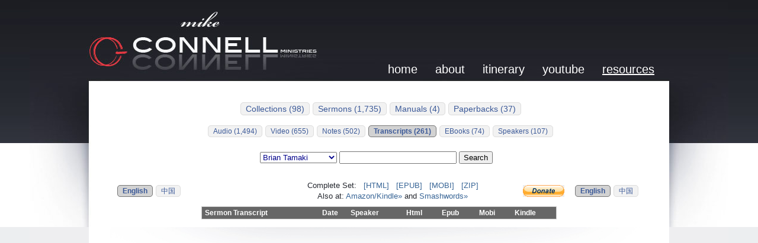

--- FILE ---
content_type: text/html; charset=utf-8
request_url: http://mikeconnellministries.com/transcripts.aspx?speak=104
body_size: 3855
content:


<!DOCTYPE html PUBLIC "-//W3C//DTD XHTML 1.0 Transitional//EN" "http://www.w3.org/TR/xhtml1/DTD/xhtml1-transitional.dtd">
<html xmlns="http://www.w3.org/1999/xhtml">
<head id="ctl00_h"><meta http-equiv="Content-Type" content="text/html; charset=utf-8" /><meta http-equiv="content-language" content="en" /><title>
	Sermon Transcripts
</title><link rel="Stylesheet" type="text/css" href="css/public9.css" />
    <link rel="image_src" href="http://mikeconnellministries.com/images/deaf_small.png" />


<script type="text/javascript">
    var _gaq = _gaq || [];
    _gaq.push(['_setAccount', 'UA-27682017-1']);
    _gaq.push(['_trackPageview']);

    (function () {
        var ga = document.createElement('script'); ga.type = 'text/javascript'; ga.async = true;
        ga.src = ('https:' == document.location.protocol ? 'https://ssl' : 'http://www') + '.google-analytics.com/ga.js';
        var s = document.getElementsByTagName('script')[0]; s.parentNode.insertBefore(ga, s);
    })();
</script>

<meta name="description" content="Brian Tamaki Sermon Transcripts (provides access for Deaf/Hearing-Impaired)" /><meta name="keywords" content="deaf, hearing-impaired, audio transcripts, sermon transcripts, kindle,ebook,epub,mobi" /></head>
<body class="home">

<div id="fb-root"></div>
<script>    (function (d, s, id) {
        var js, fjs = d.getElementsByTagName(s)[0];
        if (d.getElementById(id)) return;
        js = d.createElement(s); js.id = id;
        js.src = "//connect.facebook.net/en_US/all.js#xfbml=1";
        fjs.parentNode.insertBefore(js, fjs);
    } (document, 'script', 'facebook-jssdk'));</script>


    <form name="aspnetForm" method="post" action="./transcripts.aspx?speak=104" id="aspnetForm">
<div>
<input type="hidden" name="__EVENTTARGET" id="__EVENTTARGET" value="" />
<input type="hidden" name="__EVENTARGUMENT" id="__EVENTARGUMENT" value="" />
<input type="hidden" name="__LASTFOCUS" id="__LASTFOCUS" value="" />
<input type="hidden" name="__VIEWSTATE" id="__VIEWSTATE" value="/wEPDwULLTE4OTIzOTA2MDBkZEmQYCvVv4BicTSSVn2CJLDiUuP2wLBFhRx5TA7W63+g" />
</div>

<script type="text/javascript">
//<![CDATA[
var theForm = document.forms['aspnetForm'];
if (!theForm) {
    theForm = document.aspnetForm;
}
function __doPostBack(eventTarget, eventArgument) {
    if (!theForm.onsubmit || (theForm.onsubmit() != false)) {
        theForm.__EVENTTARGET.value = eventTarget;
        theForm.__EVENTARGUMENT.value = eventArgument;
        theForm.submit();
    }
}
//]]>
</script>


<div>

	<input type="hidden" name="__VIEWSTATEGENERATOR" id="__VIEWSTATEGENERATOR" value="E67FFDB5" />
	<input type="hidden" name="__EVENTVALIDATION" id="__EVENTVALIDATION" value="/wEdAAluR9EXAcEXA+Mthe8piCSOXDznq/2748+dCOT7NHmmIroCyDMFGSFxEgz8HVzHqb1EtWfHGcdVwVTA/IEZpj3mm3b/UymX+mau5XLbqwlQ1V8SG1wVsaSPU2wpg32njsZmr+2vNqdF3s0dFIdxSJZyhSzBMINhn7jGlNS2kUQXSOkKtswstnLQP7zE/HrFhq4F6xG5lAgLJTpMxEm12RPaD/x5G2ASqGZSsWEpqBXICg==" />
</div>
        <div id="bg1">
            <div id="header-bg">
                <div id="header" class="container">
                    <div id="logo" style="white-space:nowrap;">&nbsp;</div>
                    
    

                    <div id="menu">
                        <ul>
                            <li><a id="ctl00_lnkHome" accesskey="1" href="./" style="font-size:20px;">home</a> </li>
                            <li><a id="ctl00_lnkAbout1" accesskey="2" href="about.aspx" style="font-size:20px;">about</a> </li>
                            <li><a id="ctl00_lnkSchedule1" accesskey="3" href="schedule.aspx" style="font-size:20px;">itinerary</a> </li>
                            <li id="ctl00_plhPhotos"><a id="ctl00_lnkPhotos" accesskey="5" href="youtube.aspx" style="font-size:20px;">youtube</a> </li>
                            <li><a id="ctl00_lnkStore1" accesskey="6" href="conference_sets.aspx" style="font-size:20px;text-decoration:underline;">resources</a> </li>
                        </ul>
                    </div>
                </div>
            </div>
            <div id="page-bg">
                
        <div class=bct>&nbsp;</div>

        <div class="topmenu" >
            <a class="menu" href="conference_sets.aspx?speak=104">Collections (98)</a><a class="menu" href="sermons.aspx?speak=104">Sermons (1,735)</a><a class="menu" href="manuals.aspx">Manuals (4)</a><a class="menu" href="paperbacks.aspx">Paperbacks (37)</a>
        </div>

        <div class="topmenu2" >
           <a class="menu" href="audio.aspx?speak=104">Audio (1,494)</a><a class="menu" href="video.aspx?speak=104">Video (655)</a><a class="menu" href="notes.aspx?speak=104">Notes (502)</a><a class="selected" href="transcripts.aspx?speak=104">Transcripts (261)</a><a class="menu" href="ebooks.aspx?speak=104">EBooks (74)</a><a class="menu" href="speakers.aspx">Speakers (107)</a>
        </div>

        <div class="search">
            <select name="ctl00$body$ddSpeaker" onchange="javascript:setTimeout(&#39;__doPostBack(\&#39;ctl00$body$ddSpeaker\&#39;,\&#39;\&#39;)&#39;, 0)" id="ctl00_body_ddSpeaker" style="color:DarkBlue;">
	<option value="0">-- Any Speaker --</option>
	<option value="1">Mike Connell (221)</option>
	<option value="6">Shane Willard (40)</option>
	<option value="2">Joy Connell (1)</option>
	<option selected="selected" value="104">Brian Tamaki</option>

</select>

            <input name="ctl00$body$txtSearch" type="text" id="ctl00_body_txtSearch" style="width:190px;" />
            <input type="submit" name="ctl00$body$btnSearch" value="Search" id="ctl00_body_btnSearch" style="margin-right:10px" />        
        </div>

        <div class="facebook_like">
            <table align="center" width="900">
                <tr>
                    <td width=130 align=left>
                        <div class=topmenu2 style="margin:0px; padding:0px; text-align:left">
                            <a class="selected" href="transcripts.aspx" title="English-Language Sermon Transcripts">English</a><a class="menu" href="chinese.aspx"  title="Chinese-Language Sermon Transcripts">中国</a>
                        </div>
                    </td>
                    <td width="140" align=left>
            <div style="width:140px" class="fb-like" data-href="http://mikeconnellministries.com/transcripts.aspx?speak=104" data-send="false" data-layout="button_count" data-width="120" data-show-faces="false" data-action="recommend"></div>                    
                    </td>
                    <td style="white-space:nowrap"  valign="top" align="center">
                        Complete Set: 
                        &nbsp; <a Target=_blank  href="http://d1vg25nf2r9ow7.cloudfront.net/ebooks/latest.htm" >[HTML]</a>
                        &nbsp; <a Target=_blank  href="http://d1vg25nf2r9ow7.cloudfront.net/ebooks/latest.epub">[EPUB]</a>
                        &nbsp; <a Target=_blank  href="http://d1vg25nf2r9ow7.cloudfront.net/ebooks/latest.mobi">[MOBI]</a>
                        &nbsp; <a Target=_blank  href="http://d1vg25nf2r9ow7.cloudfront.net/ebooks/transcripts.zip">[ZIP]</a>
                        <br />
                        Also at:
                        <a id="ctl00_body_lnkKindle" href="http://www.amazon.com/gp/search/ref=as_li_qf_sp_sr_il_tl?ie=UTF8&amp;camp=1789&amp;creative=9325&amp;index=aps&amp;keywords=B008EGXHO8&amp;linkCode=as2&amp;tag=mikeconnmini-20" target="_blank">Amazon/Kindle&raquo;</a>
                        and
                        <a id="ctl00_body_lnkSmash" href="http://www.smashwords.com/profile/view/MikeConnellMinistries?ref=MikeConnellMinistries" target="_blank">Smashwords&raquo;</a>
                    </td>
                    <td style="white-space:nowrap" align=right>
                        <a id="ctl00_body_lnkDonate_lnkDonate" title="Paypal (or credit-card) Donation" href="support"><img title="Paypal (or credit-card) Donation" src="images/donate.png" alt="" style="border-width:0px;" /></a>


                    </td>
                    <td align=right width=130>
                        <div class=topmenu2 style="margin:0px; padding:0px; text-align:center">
                            <a class="selected" href="transcripts.aspx" title="English-Language Sermon Transcripts">English</a><a class="menu" href="chinese.aspx"  title="Chinese-Language Sermon Transcripts">中国</a>
                        </div>
                    </td>
                </tr>
            </table>
        </div>

        <div class="results" style="font:13px/16px 'Trebuchet MS', Arial, Helvetica, sans-serif; margin-bottom:-30px;">
            <table align="center" cellpadding="5">
                <tr>
                    <td id="ctl00_body_colLeft" valign="top" style="font-size:smaller">
                    </td>

                    <td valign="top">


                        <table align="center"  class="datagrid"  style="width:600px">
                            <thead>
                                <tr>
                                    <th>Sermon Transcript</th>
                                    <th style="text-align:center">Date</th>
                                    <th>Speaker</th>
                                    <th>Html</th>
                                    <th>Epub</th>
                                    <th>Mobi</th>
                                    <th>Kindle</th>
                                </tr>
                            </thead>
                            <tbody>
                                
                            </tbody>
                        </table>
                        <table align="center">
                          <tr><td></td></tr>
                        </table>

                    </td>
                    <td id="ctl00_body_colRight" valign="top" style="font-size:smaller">
                    </td>

                </tr>
            </table>
        </div>


    <div style="height:30px">&nbsp;</div>

            </div>
        </div>
            <div id="bg2">
                <div id="footer-box-bg">
                    <div id="footer-box-bgtop">                
                        <div id="footer-box" class="three-cols container">
                            
                        </div>
                    </div>
                </div>
            </div>
    </form>
</body>
</html>